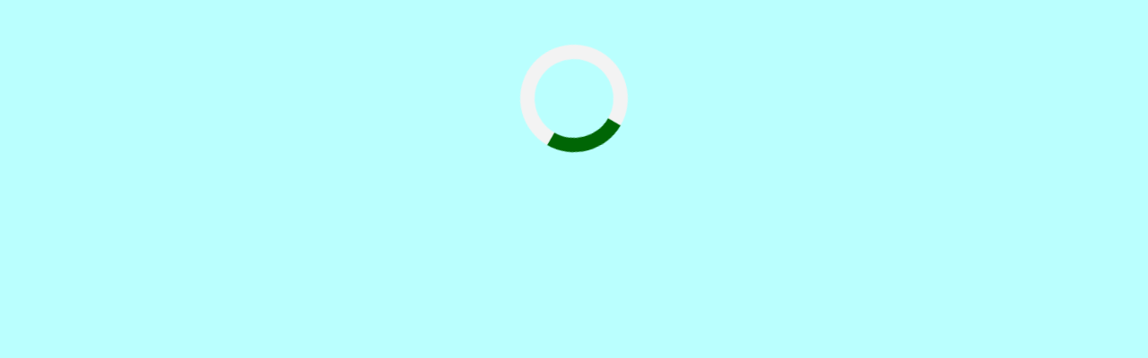

--- FILE ---
content_type: text/html
request_url: http://www.songpraise.com/
body_size: 2702
content:
<!doctype html>
<html lang="en">
<head>
  <meta charset="utf-8">
  <meta name="keywords"
        content="Songs, hungarian songs, christian songs, énekeskönyv, keresztény énekek, halleluja, hithangjai, gyülekezti, gyülekezeti énekeskönyv, karénekes">
  <meta name="description" content="List of christian songs">
  <title>Songs</title>
  <base href="/">

  <meta name="viewport" content="width=device-width, initial-scale=1">
  <link rel="search" type="application/opensearchdescription+xml" href="/opensearch.xml"
        title="Search in songs"/>
  <link rel="icon" type="image/x-icon" href="favicon.ico">
  <link rel="stylesheet" href="https://unpkg.com/bootstrap@3.3.7/dist/css/bootstrap.min.css">
  <link href="https://fonts.googleapis.com/icon?family=Material+Icons" rel="stylesheet">
<link rel="stylesheet" href="styles.91904c0bddef96fd8841.css"></head>
<body style="background-color:#bafffe;">
<app-root>
  <style>
    .loader {
      align-self: center;
      border: 16px solid #f3f3f3;
      border-radius: 50%;
      border-top: 16px solid #006605;
      width: 120px;
      height: 120px;
      -webkit-animation: spin 2s linear infinite; /* Safari */
      animation: spin 2s linear infinite;
    }

    @-webkit-keyframes spin {
      0% {
        -webkit-transform: rotate(0deg);
      }
      100% {
        -webkit-transform: rotate(360deg);
      }
    }

    @keyframes spin {
      0% {
        transform: rotate(0deg);
      }
      100% {
        transform: rotate(360deg);
      }
    }

    .hidden {
      color: #b8fdfc;
      opacity: 0.1;
    }
  </style>
  <div align="center" style="padding-top: 50px">
    <div class="loader"></div>
    <div class="hidden">
      <h1>How Great Thou Art</h1>
      <a href="/song/5ae2143a463e3a0004f67a86">Link</a>
    </div>
  </div>
</app-root>
<script>
    (function (i, s, o, g, r, a, m) {
        i['GoogleAnalyticsObject'] = r;
        i[r] = i[r] || function () {
            (i[r].q = i[r].q || []).push(arguments)
        }, i[r].l = 1 * new Date();
        a = s.createElement(o),
            m = s.getElementsByTagName(o)[0];
        a.async = 1;
        a.src = g;
        m.parentNode.insertBefore(a, m)
    })(window, document, 'script', 'https://www.google-analytics.com/analytics.js', 'ga');
    ga('create', 'UA-101084869-2', 'auto');
</script>
<script src="runtime.9ad22a88fcc70a015907.js" defer></script><script src="polyfills-es5.f1bceecb728a39301bff.js" nomodule defer></script><script src="polyfills.a8d114506dcd463c1af6.js" defer></script><script src="main.51df6c8e92ab1ffc362d.js" defer></script></body>
</html>


--- FILE ---
content_type: text/html
request_url: https://www.songpraise.com/
body_size: 2702
content:
<!doctype html>
<html lang="en">
<head>
  <meta charset="utf-8">
  <meta name="keywords"
        content="Songs, hungarian songs, christian songs, énekeskönyv, keresztény énekek, halleluja, hithangjai, gyülekezti, gyülekezeti énekeskönyv, karénekes">
  <meta name="description" content="List of christian songs">
  <title>Songs</title>
  <base href="/">

  <meta name="viewport" content="width=device-width, initial-scale=1">
  <link rel="search" type="application/opensearchdescription+xml" href="/opensearch.xml"
        title="Search in songs"/>
  <link rel="icon" type="image/x-icon" href="favicon.ico">
  <link rel="stylesheet" href="https://unpkg.com/bootstrap@3.3.7/dist/css/bootstrap.min.css">
  <link href="https://fonts.googleapis.com/icon?family=Material+Icons" rel="stylesheet">
<link rel="stylesheet" href="styles.91904c0bddef96fd8841.css"></head>
<body style="background-color:#bafffe;">
<app-root>
  <style>
    .loader {
      align-self: center;
      border: 16px solid #f3f3f3;
      border-radius: 50%;
      border-top: 16px solid #006605;
      width: 120px;
      height: 120px;
      -webkit-animation: spin 2s linear infinite; /* Safari */
      animation: spin 2s linear infinite;
    }

    @-webkit-keyframes spin {
      0% {
        -webkit-transform: rotate(0deg);
      }
      100% {
        -webkit-transform: rotate(360deg);
      }
    }

    @keyframes spin {
      0% {
        transform: rotate(0deg);
      }
      100% {
        transform: rotate(360deg);
      }
    }

    .hidden {
      color: #b8fdfc;
      opacity: 0.1;
    }
  </style>
  <div align="center" style="padding-top: 50px">
    <div class="loader"></div>
    <div class="hidden">
      <h1>How Great Thou Art</h1>
      <a href="/song/5ae2143a463e3a0004f67a86">Link</a>
    </div>
  </div>
</app-root>
<script>
    (function (i, s, o, g, r, a, m) {
        i['GoogleAnalyticsObject'] = r;
        i[r] = i[r] || function () {
            (i[r].q = i[r].q || []).push(arguments)
        }, i[r].l = 1 * new Date();
        a = s.createElement(o),
            m = s.getElementsByTagName(o)[0];
        a.async = 1;
        a.src = g;
        m.parentNode.insertBefore(a, m)
    })(window, document, 'script', 'https://www.google-analytics.com/analytics.js', 'ga');
    ga('create', 'UA-101084869-2', 'auto');
</script>
<script src="runtime.9ad22a88fcc70a015907.js" defer></script><script src="polyfills-es5.f1bceecb728a39301bff.js" nomodule defer></script><script src="polyfills.a8d114506dcd463c1af6.js" defer></script><script src="main.51df6c8e92ab1ffc362d.js" defer></script></body>
</html>
